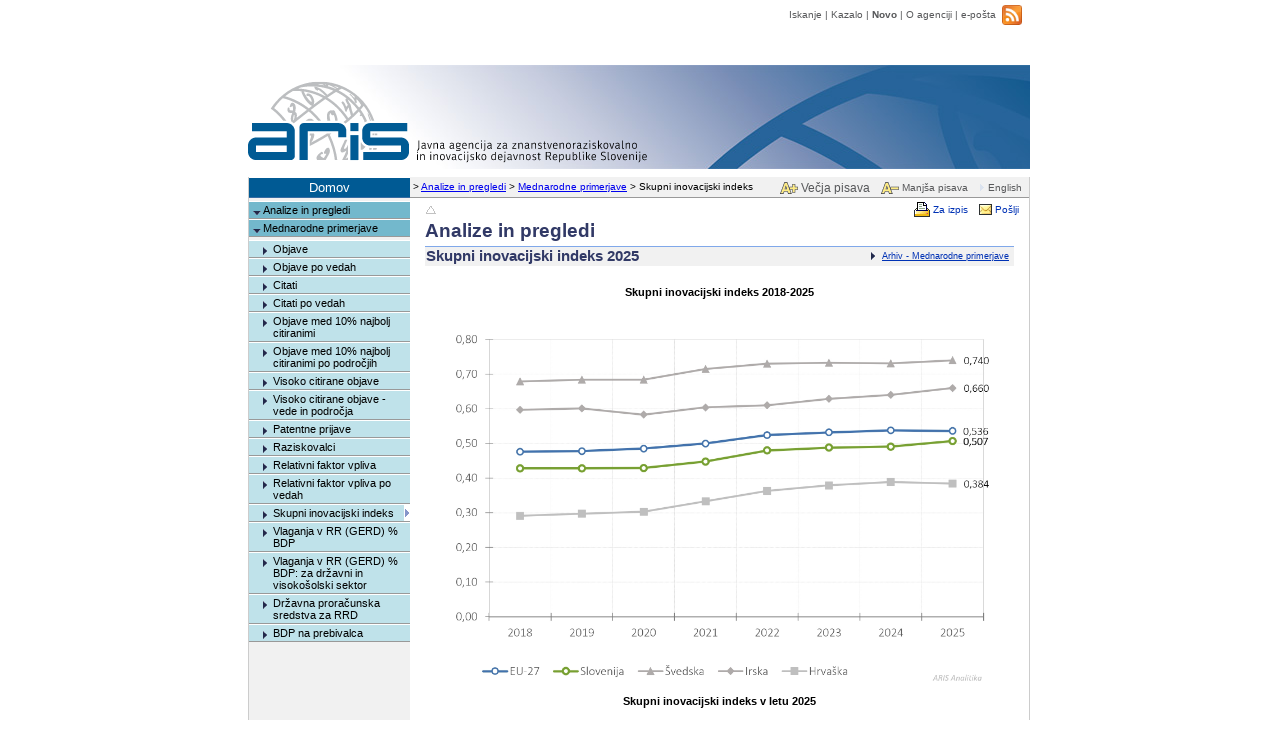

--- FILE ---
content_type: text/html
request_url: https://www.arrs.si/sl/analize/odlicnost/sii.asp
body_size: 6273
content:
<html style="overflow-y: scroll;" lang="sl-SI">
<head>
<meta http-equiv="Content-Type" content="text/html; charset=windows-1250">
<meta http-equiv="Content-Language" content="sl">
<meta name="MS.LOCALE" content="SL">
<meta name="format-detection" content="telephone=no"/>
<meta http-equiv="pragma" content="no-cache" />
<meta http-equiv="cache-control" content="no-cache">
<meta name="viewport" content="width=device-width, initial-scale=1.0" />

<title>ARIS - Analize in pregledi - Skupni inovacijski indeks 2025</title>
<link rel="stylesheet" type="text/css" href="/lib/css/osnovno_3.css">
<link rel="stylesheet" type="text/css" href="/lib/css/vsebina.css">
<link rel="stylesheet" href="https://cdnjs.cloudflare.com/ajax/libs/font-awesome/4.7.0/css/font-awesome.min.css">

</head>

<body topmargin="0" leftmargin="0" style="background-color: #ffffff; margin-top: 5px;" >

<table cellspacing="0" cellpadding="0" border="0" width="100%" height="97%">
  <tr>
    <td rowspan="5">&nbsp;</td>
    <td rowspan="3">&nbsp;</td>
    <td align="center" height="1">
    <!-- I- -->
    <!-- Begin: Glava -->
    <table height="0" cellpadding="0" width="100%" border="0" bgcolor="#FFFFFF" style="border-collapse: collapse">
      
      <tr>
        <td valign="top" align="right">
          <nav role="navigation" aria-label="Banner">
            <table class="TopMenuItem over" cellspacing="0" cellpadding="0" border="0">
              <tr>
                <td valign="middle"><a href="/sl/isci.asp">Iskanje</a></td>
                <td class="TopMenuDelim">&nbsp;|&nbsp;</td>
                <td valign="middle"><a href="/sl/kazalo.asp">Kazalo</a></td>
                <td class="TopMenuDelim">&nbsp;|&nbsp;</td>
                <td valign="middle"><b><a href="/sl/novo.asp">Novo</a></b></td>
                <td class="TopMenuDelim">&nbsp;|&nbsp;</td>
                <td valign="middle"><a href="/sl/agencija/vizitka.asp">O agenciji</a></td>
                <td class="TopMenuDelim">&nbsp;|&nbsp;</td>
                <td valign="middle"><a href="mailto:info&#64;arrs.si?subject=Vprašanje / Prošnja / Komentar s spletne strani ARRS">e-pošta</a></td>
                <td valign="center">&nbsp;&nbsp; </td>
      
				<td align="right" style="padding-right: 6pt">
				<a title="ARRS Twitter" href="https://twitter.com/ARRS_rfo" target="_blank">
				<a title="RSS - Novo na ARRS" href="/sl/RSS/rss.xml" target="_blank">
				<img border="0" src="/lib/img/rss.png" height="20" alt="RSS Icon"></a>
				</td>
      
              </tr>
            </table>
          </nav>
        </td>
      </tr>
      
      <tr>
        <td height="104" background="/lib/img/aris-logo-podlaga.jpg" role="banner">
        <map name="Map1"><area title="Logaritemske tablice Jurija Vege" href="/sl/opis-logotipa.asp" shape="polygon" coords="23, 45, 42, 27, 67, 19, 83, 19, 110, 30, 130, 59, 36, 59"></map>
        <img border="0" src="/lib/img/aris-logo.svg" width="400" height="104" usemap="#Map1" alt="Arrs Logo" style="margin-bottom: -12px;"></td>
      </tr>
      <tr>
        <td align="right" valign="bottom">
        <table class="TopMenuItem under" cellspacing="1" border="0">
          <tr>
            <td><img border="0" src="/lib/img/increase-fontsize.svg" width="18" height="12" alt=""></td>
            <td><a class="ChangeFontSizeButton ChangeFontSizeButtonIncrease" href="#" onclick="changeFontSize('increase')">Večja pisava</a></td>
            <td><img border="0" src="/lib/img/decrease-fontsize.svg" width="18" height="12" alt=""></td>
            <td><a class="ChangeFontSizeButton" href="#" onclick="changeFontSize('decrease')">Manjša pisava</a></td>
            
            <td><img border="0" src="/lib/img/topmenu-arr.gif" width="6" height="9" alt=""></td>
            <td><a href="/en/analize/odlicnost/sii.asp">English</a></td>
             
            <td style="padding-bottom: 4px">&nbsp;</td>
          </tr>
        </table>
        </td>
      </tr>
      <tr>
        <td height="2"></td>
      </tr>
    </table>
    <!-- End: Glava -->
    </td>
    <td rowspan="3">&nbsp;</td>
    <td rowspan="5">&nbsp;</td>
  </tr>
  <tr>
    <!-- Begin: Navigacija -->
    <td class="RobLevoDesno" height="21">
      <nav role="navigation" aria-label="Address history">
        <table cellspacing="0" cellpadding="0" border="0" width="100%">
          <tr>
            
            <td width="161">
            <table border="0" cellpadding="0" cellspacing="0" width="161">
              <tr>
                <td height="21" class="FrameHomeCell" align="center"><a href="/">Domov</a> </td>
              </tr>
            </table>
            </td>
            
            <td>
            <!-- Begin: Zgodovina -->
            <table border="0" cellpadding="0" cellspacing="0" width="100%">
              <tr>
                <td height="21" class="FrameHistory">&nbsp;&gt; <a href="/sl/analize/predstavitev.asp">Analize in pregledi</a>&nbsp;&gt; <a href="/sl/analize/odlicnost/">Mednarodne primerjave</a>&nbsp;&gt; Skupni inovacijski indeks </td>
                
              </tr>
            </table>
            <!-- End: Zgodovina --></td>
          </tr>
        </table>
      </nav>
    </td>
    <!-- End: Navigacija -->
  </tr>
  <tr>
    <td width=780 class="RobLevoDesnoSpodaj">
    <table bgcolor="#FFFFFF" cellspacing="0" cellpadding="0" border="0" width="100%" height="100%">
      <tr>
        
        <td class="FrameMenuCell" style="border-right: #CCCCCC 0px solid" width="161" rowspan="2" valign="top">
        <!-- Begin: Menu -->
          <nav role="navigation" aria-label="Site menu">
                <table border="0" cellpadding="0" cellspacing="0" width="100%" class="MenuFrame">
      <tr>
        <td width="100%" style="padding-top: 3px">
        <table border="0" width="100%" cellspacing="0" class="MenuItem" style="border-top: 1px solid #FFFFFF">
          <tr>
            <td valign="top" bgcolor="#73B8CC"><img border="0" src="/lib/img/down-arr.gif" hspace="0" class="MenuDownArrow" width="8" height="5" alt=""></td>
            <td width="100%" class="MenuCell"  bgcolor="#73B8CC"><a href="/sl/analize/predstavitev.asp">Analize in pregledi</a></td>
          </tr>
        </table>
        </td>
      </tr>
      <tr>
        <td width="100%">
        <table border="0" width="100%" cellspacing="0" class="MenuItem">
          <tr>
            <td valign="top" bgcolor="#73B8CC"><img border="0" src="/lib/img/down-arr.gif" hspace="0" class="MenuDownArrow" width="8" height="5" alt=""></td>
            <td width="100%" class="MenuCell"  bgcolor="#73B8CC"><a href="/sl/analize/odlicnost/">Mednarodne primerjave</a></td>
          </tr>
        </table>
        </td>
      </tr>
      <tr>
        <td width="100%" style="padding-top: 3px">
        <table border="0" width="100%" cellspacing="0" class="MenuItem2" style="border-top: 1px solid #FFFFFF">
          <tr>
            <td valign="top" bgcolor="#BFE2EA"><img border="0" src="/lib/img/rght-arr.gif" hspace="0" class="MenuArrow2" width="5" height="8" alt=""></td>
            <td width="100%" class="MenuCell"  bgcolor="#BFE2EA"><a href="/sl/analize/odlicnost/objave.asp">Objave</a></td>
          </tr>
        </table>
        </td>
      </tr>
      <tr>
        <td width="100%">
        <table border="0" width="100%" cellspacing="0" class="MenuItem2">
          <tr>
            <td valign="top" bgcolor="#BFE2EA"><img border="0" src="/lib/img/rght-arr.gif" hspace="0" class="MenuArrow2" width="5" height="8" alt=""></td>
            <td width="100%" class="MenuCell"  bgcolor="#BFE2EA"><a href="/sl/analize/odlicnost/objave-vede.asp">Objave po vedah</a></td>
          </tr>
        </table>
        </td>
      </tr>
      <tr>
        <td width="100%">
        <table border="0" width="100%" cellspacing="0" class="MenuItem2">
          <tr>
            <td valign="top" bgcolor="#BFE2EA"><img border="0" src="/lib/img/rght-arr.gif" hspace="0" class="MenuArrow2" width="5" height="8" alt=""></td>
            <td width="100%" class="MenuCell"  bgcolor="#BFE2EA"><a href="/sl/analize/odlicnost/citati.asp">Citati</a></td>
          </tr>
        </table>
        </td>
      </tr>
      <tr>
        <td width="100%">
        <table border="0" width="100%" cellspacing="0" class="MenuItem2">
          <tr>
            <td valign="top" bgcolor="#BFE2EA"><img border="0" src="/lib/img/rght-arr.gif" hspace="0" class="MenuArrow2" width="5" height="8" alt=""></td>
            <td width="100%" class="MenuCell"  bgcolor="#BFE2EA"><a href="/sl/analize/odlicnost/citati-vede.asp">Citati po vedah</a></td>
          </tr>
        </table>
        </td>
      </tr>
      <tr>
        <td width="100%">
        <table border="0" width="100%" cellspacing="0" class="MenuItem2">
          <tr>
            <td valign="top" bgcolor="#BFE2EA"><img border="0" src="/lib/img/rght-arr.gif" hspace="0" class="MenuArrow2" width="5" height="8" alt=""></td>
            <td width="100%" class="MenuCell"  bgcolor="#BFE2EA"><a href="/sl/analize/odlicnost/cit10.asp">Objave med 10% najbolj citiranimi</a></td>
          </tr>
        </table>
        </td>
      </tr>
      <tr>
        <td width="100%">
        <table border="0" width="100%" cellspacing="0" class="MenuItem2">
          <tr>
            <td valign="top" bgcolor="#BFE2EA"><img border="0" src="/lib/img/rght-arr.gif" hspace="0" class="MenuArrow2" width="5" height="8" alt=""></td>
            <td width="100%" class="MenuCell"  bgcolor="#BFE2EA"><a href="/sl/analize/odlicnost/citati10.asp">Objave med 10% najbolj citiranimi po področjih</a></td>
          </tr>
        </table>
        </td>
      </tr>
      <tr>
        <td width="100%">
        <table border="0" width="100%" cellspacing="0" class="MenuItem2">
          <tr>
            <td valign="top" bgcolor="#BFE2EA"><img border="0" src="/lib/img/rght-arr.gif" hspace="0" class="MenuArrow2" width="5" height="8" alt=""></td>
            <td width="100%" class="MenuCell"  bgcolor="#BFE2EA"><a href="/sl/analize/odlicnost/cit-objave.asp">Visoko citirane objave</a></td>
          </tr>
        </table>
        </td>
      </tr>
      <tr>
        <td width="100%">
        <table border="0" width="100%" cellspacing="0" class="MenuItem2">
          <tr>
            <td valign="top" bgcolor="#BFE2EA"><img border="0" src="/lib/img/rght-arr.gif" hspace="0" class="MenuArrow2" width="5" height="8" alt=""></td>
            <td width="100%" class="MenuCell"  bgcolor="#BFE2EA"><a href="/sl/analize/odlicnost/citati1.asp">Visoko citirane objave - vede in področja</a></td>
          </tr>
        </table>
        </td>
      </tr>
      <tr>
        <td width="100%">
        <table border="0" width="100%" cellspacing="0" class="MenuItem2">
          <tr>
            <td valign="top" bgcolor="#BFE2EA"><img border="0" src="/lib/img/rght-arr.gif" hspace="0" class="MenuArrow2" width="5" height="8" alt=""></td>
            <td width="100%" class="MenuCell"  bgcolor="#BFE2EA"><a href="/sl/analize/odlicnost/patenti.asp">Patentne prijave</a></td>
          </tr>
        </table>
        </td>
      </tr>
      <tr>
        <td width="100%">
        <table border="0" width="100%" cellspacing="0" class="MenuItem2">
          <tr>
            <td valign="top" bgcolor="#BFE2EA"><img border="0" src="/lib/img/rght-arr.gif" hspace="0" class="MenuArrow2" width="5" height="8" alt=""></td>
            <td width="100%" class="MenuCell"  bgcolor="#BFE2EA"><a href="/sl/analize/odlicnost/raziskovalci.asp">Raziskovalci</a></td>
          </tr>
        </table>
        </td>
      </tr>
      <tr>
        <td width="100%">
        <table border="0" width="100%" cellspacing="0" class="MenuItem2">
          <tr>
            <td valign="top" bgcolor="#BFE2EA"><img border="0" src="/lib/img/rght-arr.gif" hspace="0" class="MenuArrow2" width="5" height="8" alt=""></td>
            <td width="100%" class="MenuCell"  bgcolor="#BFE2EA"><a href="/sl/analize/odlicnost/faktor.asp">Relativni faktor vpliva</a></td>
          </tr>
        </table>
        </td>
      </tr>
      <tr>
        <td width="100%">
        <table border="0" width="100%" cellspacing="0" class="MenuItem2">
          <tr>
            <td valign="top" bgcolor="#BFE2EA"><img border="0" src="/lib/img/rght-arr.gif" hspace="0" class="MenuArrow2" width="5" height="8" alt=""></td>
            <td width="100%" class="MenuCell"  bgcolor="#BFE2EA"><a href="/sl/analize/odlicnost/faktor-vede.asp">Relativni faktor vpliva po vedah</a></td>
          </tr>
        </table>
        </td>
      </tr>
      <tr>
        <td width="100%">
        <table border="0" width="100%" cellspacing="0" class="MenuItem2">
          <tr>
            <td valign="top" bgcolor="#BFE2EA"><img border="0" src="/lib/img/rght-arr.gif" hspace="0" class="MenuArrow2" width="5" height="8" alt=""></td>
            <td width="100%" class="MenuCell"  bgcolor="#BFE2EA">Skupni inovacijski indeks</td>
            <td bgcolor="#FFFFFF"><img border="0" src="/lib/img/menu-sel-arr.gif" width="4" height="8" alt=""></td>
          </tr>
        </table>
        </td>
      </tr>
      <tr>
        <td width="100%">
        <table border="0" width="100%" cellspacing="0" class="MenuItem2">
          <tr>
            <td valign="top" bgcolor="#BFE2EA"><img border="0" src="/lib/img/rght-arr.gif" hspace="0" class="MenuArrow2" width="5" height="8" alt=""></td>
            <td width="100%" class="MenuCell"  bgcolor="#BFE2EA"><a href="/sl/analize/odlicnost/izdatki.asp">Vlaganja v RR (GERD) % BDP</a></td>
          </tr>
        </table>
        </td>
      </tr>
      <tr>
        <td width="100%">
        <table border="0" width="100%" cellspacing="0" class="MenuItem2">
          <tr>
            <td valign="top" bgcolor="#BFE2EA"><img border="0" src="/lib/img/rght-arr.gif" hspace="0" class="MenuArrow2" width="5" height="8" alt=""></td>
            <td width="100%" class="MenuCell"  bgcolor="#BFE2EA"><a href="/sl/analize/odlicnost/vlag-drz-sektor.asp">Vlaganja v RR (GERD) % BDP: za državni in visokošolski sektor</a></td>
          </tr>
        </table>
        </td>
      </tr>
      <tr>
        <td width="100%">
        <table border="0" width="100%" cellspacing="0" class="MenuItem2">
          <tr>
            <td valign="top" bgcolor="#BFE2EA"><img border="0" src="/lib/img/rght-arr.gif" hspace="0" class="MenuArrow2" width="5" height="8" alt=""></td>
            <td width="100%" class="MenuCell"  bgcolor="#BFE2EA"><a href="/sl/analize/odlicnost/sr-RRD.asp">Državna proračunska sredstva za RRD</a></td>
          </tr>
        </table>
        </td>
      </tr>
      <tr>
        <td width="100%">
        <table border="0" width="100%" cellspacing="0" class="MenuItem2">
          <tr>
            <td valign="top" bgcolor="#BFE2EA"><img border="0" src="/lib/img/rght-arr.gif" hspace="0" class="MenuArrow2" width="5" height="8" alt=""></td>
            <td width="100%" class="MenuCell"  bgcolor="#BFE2EA"><a href="/sl/analize/odlicnost/BDP.asp">BDP na prebivalca</a></td>
          </tr>
        </table>
        </td>
      </tr>
    </table>

          </nav>
          <img border="0" src="/lib/img/prazna-pika.gif" width="161" height="1" alt="">
        <!-- End: Menu -->
        </td>
        
        <td valign="top">
        <table cellspacing="0" cellpadding="0" border="0" width="100%">
          <tr>
            
            <td style="padding-top: 2px" align="right" width="100%" height="20">
              <nav role="navigation" aria-label="Page top">
                <table height="100%" cellspacing="0" cellpadding="0" width="100%" border="0">
                <tr>
                  <td height="20" style="padding-left: 15px">
                  <a title="Nivo gor" href="/sl/analize/odlicnost/"><img border="0" src="/lib/img/prev-level-arr.gif" width="12" height="10" alt=""> </a>
                  </td>
                  <td align="right" style="padding-right: 10px">
                  <table cellspacing="0" cellpadding="0" border="0" class="Navigation">
                    <tr>
                      
                      <td><img src="/lib/img/print.gif" border="0" hspace="3" width="16" height="15" alt=""></td>
                      <td nowrap><a href="/sl/analize/odlicnost/sii.asp?ZaTisk=Da" rel="nofollow">Za izpis</a></td>
                      
                      <td width="8"></td>
                      
                      <td><img src="/lib/img/mail.gif" border="0" hspace="3" width="13" height="11" alt=""></td>
                      <td nowrap><a href="mailto:?subject=S spletnih strani WWW.ARRS.SI - Javna agencija za znanstvenoraziskovalno in inovacijsko dejavnost RS&body=ARIS - Analize in pregledi - Skupni inovacijski indeks 2025: http://www.arrs.si/sl/analize/odlicnost/sii.asp">Pošlji</a></td>
                      
                    </tr>
                  </table>
                  </td>
                </tr>
                </table>
              </nav>
            
            </td>
          </tr>
          <tr>
            <!-- Begin: Telo -->
            <td style="PADDING-RIGHT: 15px; PADDING-LEFT: 15px; PADDING-BOTTOM: 10px" valign="top" width="100%" role="main">
            
            <!-- I+ -->
            <!-- Begin: Naslov -->
            <table border="0" cellspacing="0" cellpadding="0" width="100%" height="8" style="margin-bottom: 20px">
              
              <tr>
                <td width="100%" colspan="2" class="NaslTema"  style="border-left-width: 1; border-right-width: 1; border-top-width: 1; border-bottom: 1px solid #80A8EA; padding-bottom: 4" height="1">
                <h2 class="default-headline">Analize in pregledi</h2></td>
              </tr>
              
              <tr>
                <td valign="top" width="100%">
                
                <table border="0" cellpadding="0" cellspacing="0" width="100%">
                  <tr>
                    <td bgcolor="#F1F1F1" class="NaslGlav"  style="padding-left: 1; padding-top: 1" height="1">
                    <h3 class="default-headline" style="FONT-SIZE: 100%">Skupni inovacijski indeks 2025</h3></td>
                  </tr>
                </table>
                
                </td>
                <td nowrap bgcolor="#F1F1F1" class="PovezavaOstalo" valign="top" style="padding-top: 1" height="1" align="right" valign="middle">            <!-- I- -->
            <table cellSpacing="0" border="0" cellpadding="3">
              <tr>
                <td style="padding-left: 8">
                <img height="8" hspace="0" src="/lib/img/rght-arr.gif" width="5" border="0" alt=""></td>
                <td nowrap style="font-size: 63%; padding-right: 5px;"><a href="/sl/analize/odlicnost/Arhiv.asp">Arhiv - Mednarodne primerjave</a><br></td>
              </tr>
            </table>
            <!-- I+ -->
 </td>
              </tr>
              
            </table>
            <!-- End: Naslov -->
            
            <!-- Begin: Vsebina -->
            

<p align="center"><b>Skupni inovacijski indeks 2018-2025</b></p><br> 
<p align="center"><img border="0" src="inc/2025/SIIdx/ArisAnalytics_SIIDX-ChLn_EU-SI-18-25_2025_SI.jpg" width="550"></p>
	

<p align="center"><b>Skupni inovacijski indeks v letu 2025</b></p><br> 
<p align="center"><img border="0" src="inc/2025/SIIdx/ArisAnalytics_SIIDX-ChBr_EU-Country-25_2025_SI.jpg" width="550"></p>
<p align="center"><img border="0" src="inc/2025/SIIdx/ArisAnalytics_SIIDX-GeoMap_EU-Country-25_2025_SI.jpg" width="550"></p>	


<p align="center"><b>Indeks rasti skupnega inovacijskega indeksa<br> v letu 2025 glede na leto 2024</b></p><br> 
<p align="center"><img border="0" src="inc/2025/SIIdx/ArisAnalytics_SIIDX-ChBr_EU-Country-24-25-Idx_2025_SI.jpg" width="550"></p>
	

<p align="center"><b>Inovacijski indeks in indeks rasti inovacijskega indeksa</b></p><br> 
<p align="center"><img border="0" src="inc/2025/SIIdx/ArisAnalytics_SIIDX-ChSc_EU-Country-25-Idx_2025_SI.jpg" width="550"></p>



<p>Vir podatkov:</p>
<ul>
	<li><a class="ZunanjaPovezava" href="https://research-and-innovation.ec.europa.eu/statistics/performance-indicators/european-innovation-scoreboard_en/">European innovation scoreboard</a>:<b></b>
	<br><i>Datoteka:</i> <b>EU countries and neighbouring countries database</b>;
		<a class="ZunanjaPovezava" href="https://research-and-innovation.ec.europa.eu/document/download/9c0d1397-f01c-42cd-9571-400475d67404_en?filename=ec_rtd_eis-2025-neighborhood-database.xlsx">Excel</a>
	<br><i>Vrsta podatka:</i> <b>Scores after imputation, adjustment for outliers and skewness, and normalisation between 0 and 1 [Normalised_scores]</b>
	<br><i>Sprememba podatkov z dne:</i>  <b>15. 07. 2025</b>	
</ul>



<p>Povezave:</p>
<ul>
	<li><a class="ZunanjaPovezava" href="https://projects.research-and-innovation.ec.europa.eu/en/statistics/performance-indicators/european-innovation-scoreboard/eis#/">EIS interaktivni portal</a>
	</li> 
	<li><a class="ZunanjaPovezava" href="https://projects.research-and-innovation.ec.europa.eu/en/statistics/performance-indicators/european-innovation-scoreboard/eis#/eis/countries/SI">EIS interaktivni portal - Slovenija</a>
	</li> 	
	<li><a class="ZunanjaPovezava" href="https://ec.europa.eu/assets/rtd/eis/2025/ec_rtd_eis-country-profile-si.pdf">EIS Slovenija - poročilo</a>
		<br><br>
		<a href="https://ec.europa.eu/assets/rtd/eis/2025/ec_rtd_eis-country-profile-si.pdf">
			<img border="0" src="inc/2025/SIIdx/ec_rtd_eis-2025-country-profile-si.jpg" class="PublRobSlike"  height="191">
		</a>
		<br>
	</li> 
	<br>
	<li><a class="ZunanjaPovezava" href="https://research-and-innovation.ec.europa.eu/document/download/6340fb44-1dad-4a11-b5d7-a298ad5922a5_en?filename=ec_rtd_eis-2025-methodology-report.pdf">EIS metodologija</a>
	</li> 
	

</ul>
<br>


            <!-- End: Vsebina -->
            <!-- I- -->
            </td>
          </tr>
        </table>
        </td>
        <!-- End: Telo -->
      </tr>
      <tr>
        <!-- Begin: Noga telesa -->
        <td height="25" valign="bottom" style="PADDING-TOP: 15px">
        
          <table style="BORDER-TOP: #CCCCCC 1px dashed" cellspacing="0" cellpadding="0" width="100%" border="0" height="25">
        
            <tr>
              <td height="25">
                
                <nav role="navigation" aria-label="Page bottom">
                <table border="0" cellpadding="0" cellspacing="0">
                  <tr>
                    <td width="5"><img border="0" src="/lib/img/up-arr.gif" style="margin-left: 6pt; margin-right: 5pt" width="8" height="5" alt=""></td>
                    <td class="Navigation" nowrap><a href="#top">Na vrh</a></td>
                  </tr>
                </table>
                </nav>
                
              </td>
              
              <td class="FrameDocDate" align="center" width="90%">
              Stran ureja: <a href="/sl/kontakti/ZdenkoNemec.asp">Zdenko Nemec</a>
              </td>
              
              <td class="FrameDocDate" align="right" style="padding-right: 15" nowrap>
              Datum: 24.11.2025
              </td>
              
            </tr>
          </table>
        </td>
        <!-- End: Noga telesa -->
      </tr>
    </table>
    </td>
  </tr>
  <tr>
    <td width="1" height="1"></td>
    <td height="1"></td>
    <td width="1" height="1"></td>
  </tr>
  <!-- End: Telo -->
  <tr>
    <td height="25" align="center" style="PADDING-TOP: 10px"></td>
    <td height="12" align="center">
    <!-- Begin: Noga -->
    <table border="0" cellpadding="0" cellspacing="0" width="100%" role="contentinfo">
      <tr>
        <td style="padding-top: 0; padding-bottom: 0" height="6" valign="bottom"></td>
      </tr>
      <tr>
        <td valign="top" align="center">
        <table cellspacing="0" cellpadding="3" border="0">
          <tr>
            <td class="Footer" valign="center"><a href="/sl/"><span lang="en">©&nbsp;</span>Javna agencija za znanstvenoraziskovalno in inovacijsko dejavnost Republike Slovenije</a></td>
          </tr>
          <tr>
            <td align="center">
            <table class="Footer" cellspacing="0" cellpadding="0" border="0">
              <tr>
                <td valign="center"><a href="/sl/agencija/vizitka.asp">O agenciji</a></td>
                <td class="TopMenuDelim">&nbsp;</td>
                <td valign="center">&nbsp;<a href="/sl/pravobv.asp">Pravno obvestilo</a></td>
				<td class="TopMenuDelim">&nbsp;</td>
                <td valign="center">&nbsp;<a href="/sl/dostopnost.asp">Izjava o dostopnosti</a></td>
                <td class="TopMenuDelim">&nbsp;</td>
                <td valign="center">&nbsp;<a href="mailto:info&#64;arrs.si?subject=Vprašanje / Prošnja / Komentar s spletne strani ARRS">e-pošta</a></td>
              </tr>
            </table>
            </td>
          </tr>
          <tr>
           <td height="6">&nbsp;</td>
          </tr>
       </table>
       </td>
     </tr>
    </table>
    </td>
    <!-- End: Noga -->
<!-- I+ -->
    <td height="25" align="center" style="PADDING-TOP: 10px"></td>
  </tr>
</table>
<script>
  var changeStep = 1;

  function changeFontSize(action) {
    var elem = document.getElementsByTagName("html")[0];
    var size = parseFloat(window.getComputedStyle(elem, null).getPropertyValue('font-size').replace("px", ""));

    if (action === 'increase') {
      elem.style.fontSize = size + changeStep + "px";
    } else if (action === 'decrease') {
      elem.style.fontSize = size - changeStep + "px";
    }
  }
</script>
</body>
</html>


--- FILE ---
content_type: text/css
request_url: https://www.arrs.si/lib/css/vsebina.css
body_size: 3276
content:
p  {
	font-family: Verdana, Arial, Geneva, Helvetica, sans-serif;
	font-size: 70%; 
	margin-top: 1em;
	margin-bottom: 0pt; }
body {
	font-family: Verdana, Arial, Geneva, Helvetica, sans-serif;
	font-size: 100%;
	color: #000000;
	margin: 0px;
	background-color: #FFFFFF; }
blockquote {
	margin-top: 10pt;
	margin-bottom: 0pt; }
pre {
  font-size: 70%;
  }
ul {
	margin-top: 6pt;
	margin-bottom: 0pt; }
ul.podr1 {
	margin-top: 3pt;
	margin-bottom: 0pt; }
p.SeznamTabela {
  margin-top: 0pt;
  text-indent: -1.3em;
  margin-left: 1.1em;
  font-size: 100%; }

ul.SeznamPovezav {
	margin-top: 4pt;
	margin-bottom: 0pt;
	list-style-image: url('/lib/img/rght-arr.gif'); }
ul.SeznamPovezav li {
	margin-bottom: 4pt; }

ul.SeznamPovezavLevo {
	margin-top: 4pt;
	margin-bottom: 0pt;
	list-style-image: url('/lib/img/rght-arr.gif'); }
ul.SeznamPovezavLevo li {
  margin-left: -1.7em;
	margin-bottom: 4pt; }

ul.SeznamZunanjihPovezav {
	margin-top: 4pt;
	margin-bottom: 0pt;
	list-style-image: url('/lib/img/extern-link.gif'); }
ul.SeznamZunanjihPovezav li {
	margin-bottom: 4pt; }

li.PovezavaDokument {
	list-style-image: url('/lib/img/doc-link.gif'); }
li.PovezavaZip {
	list-style-image: url('/lib/img/Zip-link.gif'); }
li.PovezavaWord {
	list-style-image: url('/lib/img/Word-link.gif'); }
li.PovezavaPowerPoint {
	list-style-image: url('/lib/img/PowerPoint-link.gif'); }
li.PovezavaExcel {
	list-style-image: url('/lib/img/Excel-link.gif'); }
li.PovezavaODS {
	list-style-image: url('/lib/img/ODS-link.gif'); }
li.PovezavaPdf {
	list-style-image: url('/lib/img/Pdf-link.gif'); }
li.PovezavaImg {
	list-style-image: url('/lib/img/Img-link.gif'); }
li.PovezavaEPS {
	list-style-image: url('/lib/img/eps-link.png'); }
li.PovezavaSVG {
	list-style-image: url('/lib/img/svg-link.png'); }
li.Povezava {
	list-style-image: url('/lib/img/rght-arr.gif'); }
li.Povezava1 {
	list-style-image: url('/lib/img/rght-arr.gif');
	margin-bottom: 5pt; }
li.Povezava2 {
	list-style-image: url('/lib/img/big-rght-arr.gif'); }
li.PovezavaZunanja {
	list-style-image: url('/lib/img/extern-link.gif');
	margin-top: 4pt; }
li.PovezavaEPosta {
	list-style-image: url('/lib/img/email.gif'); }
	
ul.Podseznam {
	margin-top: 0pt;
	margin-bottom: 0pt; }
ul.Podseznam li {
	font-size: 100%;
	margin-bottom: 0pt; }
ul.Podseznam1 {
	margin-top: 0pt;
	margin-bottom: 0pt; }
ul.Podseznam1 li {
	margin-bottom: 0pt; }
ul.Podseznam2 {
	margin-top: 0pt;
	margin-bottom: 0pt; }
ul.Podseznam2 li {
	margin-top: 0pt;
	margin-bottom: 0pt; }
ul.Podseznam2a {
	margin-top: 0pt;
	margin-bottom: 0pt;
	list-style-type: circle; }
ul.Podseznam2a li {
	margin-bottom: 0pt;
	margin-left: -2em; }

ul.SeznamTabela {
	margin-top: 0pt;
	margin-bottom: 0pt;
	margin-left: 2em }
ul.SeznamTabela li {
	font-size: 100%;
	margin-bottom: 0pt; }
ul.SeznamTabela2 {
	margin-top: 0pt;
	margin-bottom: 2pt; }
ul.SeznamTabela2 li {
	font-size: 100%;
	margin-top: 1pt;
	margin-bottom: 4pt; }

ol {
	margin-top: 10pt;
	margin-bottom: 0pt; }
ol.Podseznam {
	margin-top: 0pt;
	margin-bottom: 0pt; }
ol.Podseznam li {
	font-size: 100%;
	margin-bottom: 0pt; }
ol.Podseznam1 {
	margin-top: 0pt;
	margin-bottom: 0pt; }
ol.Podseznam1 li {
	margin-bottom: 0pt; }

li {
	font-family: Verdana, Arial, Geneva, Helvetica, sans-serif;
	font-size: 70%;
	 }
	
li.DatumVsebine1 {
  list-style-image: url('/lib/img/rght-arr4.gif'); }
li.DatumVsebine2 {
  list-style-image: url('/lib/img/rght-arr3.gif'); }
li.DatumVsebine3 {
  list-style-image: url('/lib/img/rght-arr2.gif'); }
li.DatumVsebine4 {
  list-style-image: url('/lib/img/rght-arr1.gif'); }
	
hr.VmesnaCrta {
  margin-top: 1.2em;
  margin-bottom: 1.2em;
  width: 70%;
  size: 1px; }

.Poravnano {
	text-align: justify; }

.Tabela {
	font-size: 70%; }
.Tabela tr {
	vertical-align: top; }

.TabelaSeznam {
	font-size: 100%;
    border-collapse: collapse }
.TabelaSeznam tr {
	vertical-align: top; }

.Tabela2 {
    font-size: 70%;
    border-collapse: collapse; }
.Tabela2 td {
    vertical-align: top;
    border-width: 1px;
    border-style: solid;
    border-color: #FFFFFF;
    padding: 3pt;
    background-color: #F1F1F1; }
.Tabela2 th {
    border-width: 1px;
    border-style: solid;
    border-color: #FFFFFF;
    padding: 3pt;
    vertical-align: center;
    background-color: #BFD3EA; }

.Tabela2 blockquote {
    margin-top: 0;
    margin-bottom: 0;
}

.Tabela2 tr td ul {
    margin-top: 0;
    font-size: 143%;
}
.Tabela2 tr td ol {
    margin-top: 0;
    font-size: 143%;
}

.Tabela2 td.VTeku {
	background-color:#A9D3B8
	}
.Tabela2 td.DatumObjave {
	color: #313966;
	font-weight:bold;
	text-align: center;
	}

.Tabela2 td.BarvaTR1   { 
	background-color: #F9F9F9 }
.Tabela2 td.BarvaTR2   { 
	background-color: #F1F1F1 }
.Tabela2 td.BarvaTR3   { 
	color:#313966;
	background-color: #E0EBF5 }
.Tabela2 td.BarvaGlava { 
	color:#313966;
	background-color: #BFD3EA }
.Tabela2 td.BarvaGlava2 { 
	color:#313966;
	background-color: #E2ECF5 }

.Tabela2 td.T2Glava1 {
	padding-top: 4pt;
	padding-bottom: 4pt;
	font-weight: bold;
	color:#313966;
	background-color: #BFD3EA; }
.Tabela2 td.T2Glava2 {
	padding-top: 4pt;
	padding-bottom: 4pt;
	font-weight: bold;
	color:#313966;
	background-color: #E2ECF5; }
.Tabela2 td.Vsebina1 {
	background-color:#F1F1F1;
	padding-left: 14pt;
	padding-right: 4pt;
	padding-top: 3pt;
	padding-bottom: 3pt;
	vertical-align: top; }
.Tabela2 td.Vsebina2 {
	background-color:#F1F1F1;
	padding-left: 4pt;
	padding-right: 4pt;
	padding-top: 3pt;
	padding-bottom: 3pt;
	vertical-align: top; }

.Tabela0 {
  font-size: 70%;
  border-collapse: collapse; }
.Tabela0 td {
  padding: 2pt;
  border-style: ridge;
  border-color: #F1F1F1;
  border-width: 2px; }
.Tabela0 th {
  padding: 2pt;
  border-style: ridge;
  border-color: #F1F1F1;
  background-color: #F3F3F3;
  border-width: 2px; }

.TabPadding4 td {
    padding: 4pt;
    }

.TabPadding4 th {
    padding: 4pt;
    }

.StilGlava1 {
	padding-top: 2pt;
	padding-bottom: 2pt;
	font-size: 75%;
	font-weight: bold;
	color:#515DA6; }
.StilGlava2 {
	padding-top: 6pt;
	padding-bottom: 2pt;
	padding-left: 15pt;
	font-size: 75%;
	font-weight: bold;
	color:#404982; }
	
.SifNaz  {
  color: #6B6B6B;
	font-weight: bold;   }

a {
	color: #0032b5;
	text-decoration: underline;
	}
a:visited {
	color: #0032b5;
	text-decoration: underline;
	}
a:active {
	color: #0032b5;
	text-decoration: underline;
	}
a:hover {
	color: #0000ee;
	text-decoration: underline
	}
a.ZunanjaPovezava {
	background-color: #EBF1FC; }
	
.PovezavaOstalo {
	font-size: 90%; 
	}

.Tekst {
	font-size: 70%; }

.Glava {
	font-size: 70%; 
	font-weight: bold;
	color:#313966; }

.NaslTema {
	font-size: 1.1637rem;
	font-weight: bold;
	color:#313966; }
.NaslGlav {
	font-size: 0.9143rem;
	font-weight: bold;
	color:#313966;
	padding-bottom: 2pt; }
.NaslGlav-with-margin-top {
	margin: 1em 0 0; }
.NaslVmes {
	font-size: 81%;
	font-weight: bold;
	margin-top: 16pt;
	margin-bottom: 10pt;
	color:#313966; }
.NaslVmesTekst {
	font-size: 75%;
	font-weight: bold;
	color:#313966; }
.NaslPod {
	font-size: 75%;
    font-style: italic;
	margin-top: 5pt;
	margin-bottom: 15pt; }

.Vsebina {
	margin-top: 1em;
	margin-bottom: 0pt; }

.NaslovSeznamaPovezav {
	margin-top: 10pt;
	margin-bottom: 2pt;
	text-decoration: underline; }

span.DatumPovezave {
	font-size: 90%;
	font-style:italic; color:#707070 }
	
span.RazpisPoteka {
	font-weight: bold;
	color:#3F7C54 }

span.RazpisPotekel {
	font-weight: bold;
	color:#0000EE }

.grupaNaslov {
	font-weight: bold;
	margin-top: 16pt;
	margin-bottom: 0pt; }

.grupaVsebina {
	margin-top: 3pt;
	margin-left: 20pt;
	margin-bottom: 10pt;
	color:#000000; }

.BarvaBrez td  { 
	background-color: transparent; }
.BarvaTR1   { 
	background-color: #F9F9F9 }
.BarvaTR2   { 
	background-color: #F1F1F1 }
.BarvaTR3   { 
	color:#313966;
	background-color: #E0EBF5 }
.BarvaGlava { 
	color:#313966;
	background-color: #BFD3EA }
.BarvaGlava2 { 
	color:#313966;
	background-color: #E2ECF5 }
.BarvaVTeku { 
	background-color: #A9D3B8 }
.BarvaKoncano { 
	background-color: #BFD3EA }

.KontaktiMedn {
  border-style: none;
	font-size: 70%; }
.KontaktiMedn tr {
	vertical-align: top; }
.KontaktiMedn td {
  vertical-align: top; 
	padding-left: 10pt; }	 
.KontaktIme {
	padding-top: 0pt;
	padding-bottom: 0pt;
  font-weight: bold }
.KontaktUstanova {
	padding-top: 0pt;
	padding-bottom: 2pt; }
.KontaktPodatki {
	padding-top: 0pt;
	padding-bottom: 10pt; }
.Kontakti {
    border-style: none;}
.Kontakti td {
    padding: 3;}  
	
.Glava1 {
	padding-top: 2pt;
	padding-bottom: 2pt;
	font-size: 75%;
	font-weight: bold;
	color:#313966;
	background-color: #BFD3EA; }
.Glava2 {
	font-size: 70%;
	font-weight: bold;
	color:#313966;
	background-color: #E2ECF5; }
.Vsebina {
	font-size: 70%;
	padding-bottom: 5pt; background-color:#F1F1F1 }

.StevSezn1 {
  text-indent: -1.7em;
  margin-left: 1.7em;
  margin-top: 4pt;
  margin-bottom: 0pt }
.StevSezn2 {
  text-indent: -2.7em;
  margin-left: 4.4em;
  margin-top: 1pt;
  margin-bottom: 0pt }

.fs80p {
	font-size: 80%; }
.fs100p {
	font-size: 100%; }
.fs120p {
	font-size: 120%; }

.postavka_podroc {
  text-indent: -14ex;
  margin-left: 12ex;
  margin-top: 0;
  margin-bottom: 0 }
.postavka2 {
  text-indent: -22pt;
  margin-left: 22pt;
  margin-bottom: 0 }
.postavka3 {
  text-indent: -32pt;
  margin-left: 32pt;
  margin-top: 0;
  margin-bottom: 0 }

@media print {
.Rob {
   border-left: #CCCCCC 1px solid;
   border-right: #CCCCCC 1px solid;
   border-top: #CCCCCC 1px solid;
   border-bottom: #CCCCCC 1px solid; }
}
@media screen {
.Rob {
   padding-left: 15px;
   padding-right: 15px; }
}

.PublNaslov {
  background-color: #E8E8E8;
  padding-left: 5pt;
  padding-top: 5pt;
  padding-bottom: 5pt;
  font-weight: bold;
  font-size: 110%;
  color: #414141; }
.PublSlikaOdmik {
  padding-top: 8pt;
  padding-bottom: 15pt; }
.PublTekstOdmik {
  padding-top: 15pt;
  padding-bottom: 15pt; }
.PublRobSlike {
  border: 1px solid #CCCCCC;
  padding-left: 0;
  padding-right: 0;
  padding-top: 0px;
  padding-bottom: 0; }
Table.Publ td div {
    margin: 0 auto;
    padding: 0px;
    height:1px; 
    overflow: hidden;
    line-height: 14px; }
.VecManj {
	cursor: pointer; 
	cursor: hand;
	float: right;
	text-decoration:underline;
	color:blue; }

.Spremenjeno {
  color: #666666;
  text-decoration: line-through;
}

#Tooltips {
  display: none;
  position: absolute;
  left: 0;
  top: 0;
  font-family: Arial;
  font-size: 0.8312rem;
  color: black;
  background-color: #FFFFE6;
  border: 1px #808080 solid;
  box-shadow: #C0C0C0 3px 3px 3px;
  padding-top: 2px;
  padding-bottom: 2px;
  padding-left: 4px;
  padding-right: 4px;
  border-radius:3px;
}
  
.NovDatum {
  background-image:url("/lib/img/alert.png");
  background-position: right 0px;
  background-repeat: no-repeat;
}

.ZnamkaSirina { 
  width: 142px;; 
  }
.ZnamkaGlava { 
	background-color: #6883B3;
  height: 8px;
  padding-bottom: 1px;
  }
.ZnamkaOkvir { 
	padding: 12px;
	background-color: #F4F4F4;
  }
.ZnamkaRobSlike {
  border: 1px solid #CCCCCC;
  padding-left: 0;
  padding-right: 0;
  padding-top: 0px;
  padding-bottom: 0;
  }
.ZnamkaSlika {
  border: 1px solid #CCCCCC;
  padding-left: 0;
  padding-right: 0;
  padding-top: 0px;
  padding-bottom: 0;
  width: 140px;
  }
.ZnamkaSlika2 {
  border: 0px solid #CCCCCC;
  padding-left: 0;
  padding-right: 0;
  padding-top: 0px;
  padding-bottom: 0;
  width: 140px;
  }
.ZnamkaNaslov {
  margin-left: 1px;
  margin-right: 1px;
  margin-top: 8px;
  color: #4A6391;
	font-weight: bold;
  }
.ZnamkaNaslov a {
	color: #4A6391;
	text-decoration: none;
	}
.ZnamkaNaslov a:visited {
	color: #4A6391;
	text-decoration: none;
	}
.ZnamkaNaslov a:active {
	color: #4A6391;
	text-decoration: none;
	}
.ZnamkaNaslov a:hover {
	color: #0000EE;
	text-decoration: underline;
	}
  
.ZnamkaTekst {
  margin-left: 1px;
  margin-right: 1px;
  margin-top: 4px;
  color: #666666;
  }